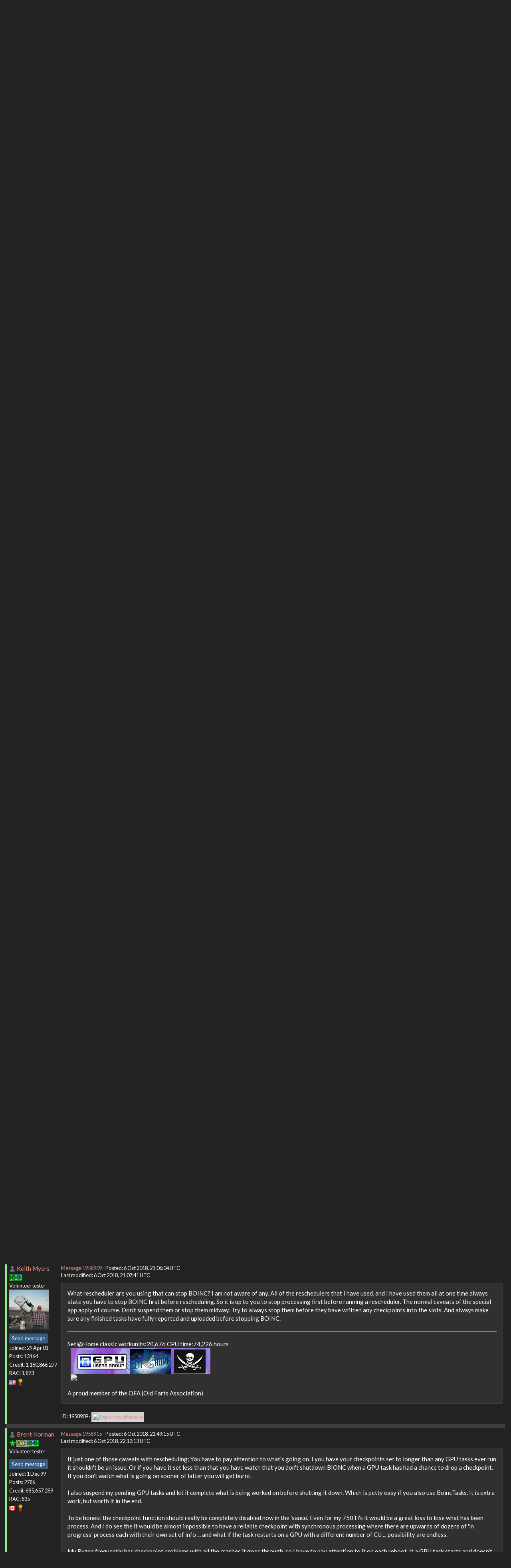

--- FILE ---
content_type: text/html; charset=utf-8
request_url: https://setiathome.berkeley.edu/forum_thread.php?id=83204&postid=1958909
body_size: 10302
content:
<!DOCTYPE html>
        <html lang="en">
        <head>
    
        <meta name="viewport" content="width=device-width, initial-scale=1">
    <title>Panic Mode On (113) Server Problems?</title>

        <meta charset="utf-8">
        <link type="text/css" rel="stylesheet" href="https://setiathome.berkeley.edu//bootstrap.min.css" media="all">
    
            <link rel=stylesheet type="text/css" href="https://setiathome.berkeley.edu/sah_custom_dark.css">
        <link rel="icon" type="image/x-icon" href="https://setiathome.berkeley.edu/images/logo7.ico"/>

        <link rel=alternate type="application/rss+xml" title="RSS 2.0" href="https://setiathome.berkeley.edu/rss_main.php">
        </head>
    <body onload="jumpToUnread();">
<!-- SVN VERSIONS -->
<!-- $Id$ -->
<!-- $Id: pm.inc 14019 2007-11-01 23:04:39Z davea $ -->
<!-- $Id$ -->
<!-- $Id$ -->
<!-- $Id$ -->
<!-- $Id$ -->
<!-- $Id$ -->
<!-- $Id$ -->
<!-- $Id$ -->
<div class="container-fluid">
    <nav class="navbar navbar-default">

  <div class="container-fluid">
    <div class="navbar-header">
      <button type="button" class="navbar-toggle" data-toggle="collapse" data-target="#myNavbar">
        <span class="icon-bar"></span>
        <span class="icon-bar"></span>
        <span class="icon-bar"></span>
      </button>
      <a href="https://setiathome.berkeley.edu/"><img style="margin-top:7px;" height="40" src="https://setiathome.berkeley.edu/images/sah_logo_wb.png"></a>&nbsp;&nbsp;
    </div>
    <div class="collapse navbar-collapse" id="myNavbar">
      <ul class="nav navbar-nav">
    
      <li class="dropdown">
        <a class="dropdown-toggle" data-toggle="dropdown" href="#">Project
        <span class="caret"></span></a>
        <ul class="dropdown-menu">
    <li><a href="https://setiathome.berkeley.edu/sah_help.php">Help</a></li>
            <li><a href="https://setiathome.berkeley.edu/sah_donate.php">Donate</a></li>
            <li><a href="https://setiathome.berkeley.edu/sah_porting.php">Porting</a></li>
            <li><a href="https://setiathome.berkeley.edu/sah_graphics.php">Graphics</a></li>
            <li><a href="https://boinc.berkeley.edu/addons.php">Add-ons</a></li>
            
        </ul>
      </li>
    
      <li class="dropdown">
        <a class="dropdown-toggle" data-toggle="dropdown" href="#">Science
        <span class="caret"></span></a>
        <ul class="dropdown-menu">
    <li><a href="https://setiathome.berkeley.edu/sah_about.php">About SETI@home</a></li>
            <li><a href="https://setiathome.berkeley.edu/ap_faq.php">About Astropulse</a></li>
            <li><a href="https://setiathome.berkeley.edu/sah_sci_newsletters.php">Science newsletters</a></li>
            <li><a href="https://setiathome.berkeley.edu/nebula/index.php">Nebula</a></li>
            
        </ul>
      </li>
    
      <li class="dropdown">
        <a class="dropdown-toggle" data-toggle="dropdown" href="#">Computing
        <span class="caret"></span></a>
        <ul class="dropdown-menu">
    <li><a href="https://setiathome.berkeley.edu/stats.php">Statistics</a></li>
            <li><a href="https://setiathome.berkeley.edu/show_server_status.php">Server status</a></li>
            <li><a href="https://setiathome.berkeley.edu/tech_news.php">Technical news</a></li>
            <li><a href="https://setiathome.berkeley.edu/apps.php">Applications</a></li>
            <li><a href="https://setiathome.berkeley.edu/cert_print.php">Certificate</a></li>
            <li><a href="https://setiathome.berkeley.edu/kiosk/">World view</a></li>
            <li><a href="https://setiathome.berkeley.edu/host_stats.php">Host breakdown</a></li>
            
        </ul>
      </li>
    
      <li class="dropdown">
        <a class="dropdown-toggle" data-toggle="dropdown" href="#">Community
        <span class="caret"></span></a>
        <ul class="dropdown-menu">
    <li><a href="https://setiathome.berkeley.edu/forum_index.php">Message boards</a></li>
            <li><a href="https://setiathome.berkeley.edu/forum_help_desk.php">Questions and Answers</a></li>
            <li><a href="https://setiathome.berkeley.edu/team.php">Teams</a></li>
            <li><a href="https://setiathome.berkeley.edu/profile_menu.php">Profiles</a></li>
            <li><a href="https://setiathome.berkeley.edu/user_search.php">User search</a></li>
            <li><a href="https://setiathome.berkeley.edu/related.php">Web sites</a></li>
            <li><a href="https://setiathome.berkeley.edu/misc.php">Pictures and music</a></li>
            <li><a href="https://setiathome.berkeley.edu/uotd.php">User of the day</a></li>
            
        </ul>
      </li>
    
      <li class="dropdown">
        <a class="dropdown-toggle" data-toggle="dropdown" href="#">Site
        <span class="caret"></span></a>
        <ul class="dropdown-menu">
    <li><a href="https://setiathome.berkeley.edu/site_search.php">Site search</a></li>
            <li><a href="https://setiathome.berkeley.edu/language_select.php">Languages</a></li>
            <li><a href="https://setiathome.berkeley.edu/sah_help.php">Help</a></li>
            
        </ul>
      </li>
    
      </ul>
      <ul class="nav navbar-nav navbar-right">
    
                <li><a href="https://setiathome.berkeley.edu/signup.php">Join</a></li>
                <li><a href="https://setiathome.berkeley.edu/login_form.php">Login</a></li>
                
      </ul>
    </div>
  </div>
</nav>
    <h2>Panic Mode On (113) Server Problems?</h2>
<form action="forum_search_action.php" method="POST">
    <div class="table">
      <table  width="100%" class="table table-condensed " >
    
        <tr>
    
        <td>
        <input type="hidden" name="search_max_time" value="30">
        <input type="hidden" name="search_forum" value="-1">
        <input type="hidden" name="search_sort" value="5">
        <input type="text" class="" name="search_keywords">
        <input class="btn btn-primary btn-sm" title="Search for words in forum messages" type="submit" value="Search forums"><br>
        <small><a href="forum_search.php">Advanced search</a></small>
        </td>
    </tr>
    </table>
        </div>
    </form>
    <p><span class=title>
            <a href="forum_index.php">Message boards</a> : 
            <a href="forum_forum.php?id=10">Number crunching</a> : 
        Panic Mode On (113) Server Problems?</span><br><small><a href=moderation.php>Message board moderation</a></small>

    <p>
    <form class="form-inline" action="forum_thread.php">
    <table width="100%" cellspacing=0 cellpadding=0>
    <tr>
    <td>
To post messages, you must <a href=login_form.php>log in</a>.</td><td align="right">
    <input type="hidden" name="id" value="83204">
    <div class="form-group">
<select style="color:#000;"class="form-control input-sm" style="width:240px" name="sort">"<option value="6">Oldest first</option>
<option value="5">Newest first</option>
<option value="7">Highest rated posts first</option>
</select>
 <input class="btn btn-default btn-sm" type="submit" value="Sort">
    </div>
    </td></tr></table>
    </form><p>
 <a href="forum_thread.php?id=83204&sort_style=&amp;start=320">Previous &middot; </a>  <a href="forum_thread.php?id=83204&sort_style=&amp;start=0">1</a>  . . .  <a href="forum_thread.php?id=83204&sort_style=&amp;start=280">15</a>  &middot;  <a href="forum_thread.php?id=83204&sort_style=&amp;start=300">16</a>  &middot;  <a href="forum_thread.php?id=83204&sort_style=&amp;start=320">17</a>  &middot; <b>18</b> &middot;  <a href="forum_thread.php?id=83204&sort_style=&amp;start=360">19</a>  &middot;  <a href="forum_thread.php?id=83204&sort_style=&amp;start=380">20</a>  &middot;  <a href="forum_thread.php?id=83204&sort_style=&amp;start=400">21</a>  . . .  <a href="forum_thread.php?id=83204&sort_style=&amp;start=720">37</a>  <a href="forum_thread.php?id=83204&sort_style=&amp;start=360"> &middot; Next</a> 
<div class="table">
      <table  width="100%" class="table table-condensed table-striped" >
    <tr><th  class="bg-primary">Author</th><th style="width: 100%" class="bg-primary">Message</th></tr>

        <tr>
        <td  style="border-left: 5px solid LightGreen" >
        <a name="1958894"></a>
     <a href="https://setiathome.berkeley.edu/show_user.php?userid=5509">Richard Haselgrove</a> <a href=sah_donate.php><img border=0 src=star.gif alt="Project Donor" title="Project Donor"></a><br><span class="small"><nobr>Volunteer tester<nobr><br><p> </p> <a href="pm.php?action=new&amp;userid=5509" title="Send Richard Haselgrove a private message" class="btn btn-primary btn-xs">Send message</a><br>Joined: 4 Jul 99<br>Posts: 14690<br>Credit: 200,643,578<br>RAC: 874<br><img class=flag alt="United Kingdom" title="United Kingdom" src=flags/gb.png>
<img title="Top 1% in average credit" valign=top height=20 src=img/pct_1.png> </span>
        </td>
        <td height="1%">
        <div class="small">
    <form action="forum_rate.php?post=1958894" method="post"> <a href="forum_thread.php?id=83204&amp;postid=1958894">Message 1958894</a> - Posted: 6 Oct 2018, 20:17:28 UTC  - in response to <a href="forum_thread.php?id=83204&amp;postid=1958891">Message 1958891</a>. &nbsp; </form>
</div>
        <p>
    <div class="panel panel-default" style="word-break: break-word;">
            <div class="panel-body"><blockquote>No Rescheduler will move a task that is in the process of being crunched.  So this warning is not valid.</blockquote>The warning would also apply to any computer reboot (for whatever reason), which will demand careful management of the shutdown/restart process.</div></div>
        <div class="small"
            <span>ID: 1958894 &middot; <a href="forum_report_post.php?post=1958894"><img class="icon" border="0" title="Report this post as offensive" alt="Report as offensive" src="img/report_post.png" height="9"></a></span></td></tr>
        <tr><td colspan=2></td></tr>
    
        <tr>
        <td  style="border-left: 5px solid LightGreen" >
        <a name="1958907"></a>
     <a href="https://setiathome.berkeley.edu/show_user.php?userid=8606388">juan BFP</a> <a href=sah_donate.php><img border=0 src=star2.gif alt="Crowdfunding Project Donor*" title="Crowdfunding Project Donor"></a><a href=sah_donate.php><img border=0 src=disk_icon.gif alt="Special Project $75 donor" title="Special Project Donor"></a><a href=sah_donate.php><img border=0 src=gpu_icon.gif alt="Special Project $250 donor" title="Special Project Donor"></a><br><span class="small"><nobr>Volunteer tester<nobr><br><img width="100" height="100" src="user_profile/images/8606388_avatar.jpg" alt="Avatar"><br><p> </p> <a href="pm.php?action=new&amp;userid=8606388" title="Send juan BFP a private message" class="btn btn-primary btn-xs">Send message</a><br>Joined: 16 Mar 07<br>Posts: 9786<br>Credit: 572,710,851<br>RAC: 3,799<br><img class=flag alt="Panama" title="Panama" src=flags/pa.png>
<img title="Top 1% in average credit" valign=top height=20 src=img/pct_1.png> </span>
        </td>
        <td height="1%">
        <div class="small">
    <form action="forum_rate.php?post=1958907" method="post"> <a href="forum_thread.php?id=83204&amp;postid=1958907">Message 1958907</a> - Posted: 6 Oct 2018, 20:57:43 UTC  - in response to <a href="forum_thread.php?id=83204&amp;postid=1958891">Message 1958891</a>. &nbsp; <br>Last modified: 6 Oct 2018, 21:01:13 UTC</form>
</div>
        <p>
    <div class="panel panel-default" style="word-break: break-word;">
            <div class="panel-body"><blockquote>No Rescheduler will move a task that is in the process of being crunched.  So this warning is not valid.</blockquote><br />
<br />
I was not talking about that.   What i was warning is when the rescheduler ends the active tasks (the ones who are crunching at that moment)<br />
Sometimes, be aware not allways,  when the rescheduler ends the process and the WU is crunching (normaly at the end of the process) and when the crunching process is restarted, after rescheduling the other tasks, the task enter in some kind of limbo (not know a better word to explain) and it stop to crunch on the GPU and is sended to crunch on the CPU.   A msg is generated on the task stderr telling about that. Not remember exactly the msg but ell something like &quot;this pot will be process on the CPU&quot; .  In this case the task starts to be crunched on the CPU and will end on a error due the long processing time difference (&lt;2 min on the GPU vs About an hr on the CPU).<br />
 For me it&#039;s hard to explain sorry but i find an example:<br />
<br />
<a href="https://setiathome.berkeley.edu/result.php?resultid=7036454876" rel="nofollow">https://setiathome.berkeley.edu/result.php?resultid=7036454876</a><br />
<br />
<pre style="white-space:pre-wrap; ">&lt;core_client_version&gt;7.4.44&lt;/core_client_version&gt;
&lt;!&#91;CDATA&#91;
&lt;message&gt;
aborted by user
&lt;/message&gt;
&lt;stderr_txt&gt;
setiathome_CUDA: Found 4 CUDA device(s):
  Device 1: GeForce GTX 1080 Ti, 11178 MiB, regsPerBlock 65536
     computeCap 6.1, multiProcs 28 
     pciBusID = 2, pciSlotID = 0
  Device 2: GeForce GTX 1080 Ti, 11178 MiB, regsPerBlock 65536
     computeCap 6.1, multiProcs 28 
     pciBusID = 3, pciSlotID = 0
  Device 3: GeForce GTX 1070, 8119 MiB, regsPerBlock 65536
     computeCap 6.1, multiProcs 15 
     pciBusID = 1, pciSlotID = 0
  Device 4: GeForce GTX 1070, 8118 MiB, regsPerBlock 65536
     computeCap 6.1, multiProcs 15 
     pciBusID = 4, pciSlotID = 0
In cudaAcc_initializeDevice(): Boinc passed DevPref 2
setiathome_CUDA: CUDA Device 2 specified, checking...
   Device 2: GeForce GTX 1080 Ti is okay
SETI@home using CUDA accelerated device GeForce GTX 1080 Ti
Using pfb = 32 from command line args
Unroll autotune 28. Overriding Pulse find periods per launch. Parameter -pfp set to 28

setiathome v8 enhanced x41p_V0.97b2, Cuda 9.20 special
Compiled with NVCC, using static libraries. Modifications done by petri33 and released to the public by TBar.



Detected setiathome_enhanced_v8 task. Autocorrelations enabled, size 128k elements.
Work Unit Info:
...............
WU true angle range is :  0.009971
Sigma 66
Sigma &gt; GaussTOffsetStop: 66 &gt; -2
Thread call stack limit is: 1k
Pulse: peak=1.618832, time=45.86, period=2.334, d_freq=8507364409.96, score=1.005, chirp=12.084, fft_len=1024 
Pulse: peak=2.241779, time=45.86, period=4.099, d_freq=8507366942.69, score=1.001, chirp=12.236, fft_len=1024 
Triplet: peak=12.25685, time=47.08, period=24.96, d_freq=8507362703.79, chirp=-24.472, fft_len=64 
Pulse: peak=4.555198, time=45.84, period=10.72, d_freq=8507360686.14, score=1.001, chirp=-24.778, fft_len=512 
Triplet: peak=11.89313, time=42.77, period=29.39, d_freq=8507368499.05, chirp=-27.837, fft_len=1024 
Pulse: peak=1.695994, time=45.82, period=2.573, d_freq=8507368463.68, score=1.008, chirp=-32.119, fft_len=256 
Pulse: peak=5.521799, time=45.9, period=11.81, d_freq=8507368132.32, score=1.019, chirp=32.541, fft_len=2k
Triplet: peak=11.37938, time=25.03, period=6.129, d_freq=8507361389.06, chirp=-34.26, fft_len=32 
Pulse: peak=4.671387, time=45.84, period=11.18, d_freq=8507360782.25, score=1.025, chirp=-34.872, fft_len=512 
Pulse: peak=1.670215, time=45.84, period=2.807, d_freq=8507366596.34, score=1.01, chirp=-35.79, fft_len=512 
Triplet: peak=11.14148, time=32.66, period=27.32, d_freq=8507369540.28, chirp=38.543, fft_len=256 
Pulse: peak=9.656481, time=46.17, period=26.49, d_freq=8507370526.14, score=1.051, chirp=-53.924, fft_len=8k
Pulse: peak=3.450325, time=45.84, period=6.297, d_freq=8507368261.54, score=1.039, chirp=56.133, fft_len=512 
Pulse: peak=4.771037, time=45.82, period=9.306, d_freq=8507367791.5, score=1.008, chirp=-62.404, fft_len=128 
Pulse: peak=7.937146, time=45.86, period=18.4, d_freq=8507361460.06, score=1.023, chirp=62.786, fft_len=1024 
Pulse: peak=2.265188, time=45.86, period=3.909, d_freq=8507367626.89, score=1.013, chirp=-63.016, fft_len=1024 
Pulse: peak=4.566975, time=45.84, period=11.22, d_freq=8507371236.36, score=1.002, chirp=68.368, fft_len=512 
Pulse: peak=3.375987, time=45.84, period=7.147, d_freq=8507371715.3, score=1.013, chirp=75.404, fft_len=512 
Pulse: peak=4.062914, time=45.9, period=8.814, d_freq=8507370700.05, score=1.11, chirp=-83.167, fft_len=2k
Pulse: peak=6.64492, time=45.86, period=15.99, d_freq=8507365116.11, score=1.028, chirp=85.728, fft_len=1024 
setiathome_CUDA: Found 4 CUDA device(s):
  Device 1: GeForce GTX 1080 Ti, 11178 MiB, regsPerBlock 65536
     computeCap 6.1, multiProcs 28 
     pciBusID = 2, pciSlotID = 0
  Device 2: GeForce GTX 1080 Ti, 11178 MiB, regsPerBlock 65536
     computeCap 6.1, multiProcs 28 
     pciBusID = 3, pciSlotID = 0
  Device 3: GeForce GTX 1070, 8119 MiB, regsPerBlock 65536
     computeCap 6.1, multiProcs 15 
     pciBusID = 1, pciSlotID = 0
  Device 4: GeForce GTX 1070, 8118 MiB, regsPerBlock 65536
     computeCap 6.1, multiProcs 15 
     pciBusID = 4, pciSlotID = 0
In cudaAcc_initializeDevice(): Boinc passed DevPref 2
setiathome_CUDA: CUDA Device 2 specified, checking...
   Device 2: GeForce GTX 1080 Ti is okay
SETI@home using CUDA accelerated device GeForce GTX 1080 Ti
Using pfb = 32 from command line args
Unroll autotune 28. Overriding Pulse find periods per launch. Parameter -pfp set to 28
Restarted at 61.11 percent, with setiathome enhanced x41p_V0.97b2, Cuda 9.20 special
Detected setiathome_enhanced_v8 task. Autocorrelations enabled, size 128k elements.
Sigma 66
Sigma &gt; GaussTOffsetStop: 66 &gt; -2
Thread call stack limit is: 1k
Find triplets Cuda kernel encountered too many triplets, or bins above threshold, reprocessing this PoT on CPU... err = 1

&lt;/stderr_txt&gt;
]]&gt;
</pre><br />
<br />
As you could see the process of the WU was interrupted by the rescheduler and when it return it was redirected to the CPU.<br />
<br />
In this case, since i know how to quickly identify the error i  manualy check for any &quot;limbo&quot; WU after i run the rescheduler and abort the WU process if that heppening.<br />
<br />
Who to indentify?  The crunching timer increaces and the crunched % remains with no change for some long time.<br />
<br />
If you neeed more examples, go to my error WU and look all manualy aborted.   Very few since i allready learn a  <br />
to avoid the trouble, just not run the rescheduler when any WU is more than 2/3 crunched.   Wait to start the rescheduler until it finish.   Need some practice in the 4xGPU enviroment like ours.<hr><img hspace="8" class="img-responsive" src="https://i.imgur.com/65Rku6f.jpg"> 
</div></div>
        <div class="small"
            <span>ID: 1958907 &middot; <a href="forum_report_post.php?post=1958907"><img class="icon" border="0" title="Report this post as offensive" alt="Report as offensive" src="img/report_post.png" height="9"></a></span></td></tr>
        <tr><td colspan=2></td></tr>
    
        <tr>
        <td  style="border-left: 5px solid LightGreen" >
        <a name="1958909"></a>
     <a href="https://setiathome.berkeley.edu/view_profile.php?userid=14084"><img title="View the profile of Keith Myers" src="https://setiathome.berkeley.edu/img/head_20.png" alt="Profile"></a> <a href="https://setiathome.berkeley.edu/show_user.php?userid=14084">Keith Myers</a> <a href=sah_donate.php><img border=0 src=gpu_icon.gif alt="Special Project $250 donor" title="Special Project Donor"></a><br><span class="small"><nobr>Volunteer tester<nobr><br><img width="100" height="100" src="user_profile/images/14084_avatar.jpg" alt="Avatar"><br><p> </p> <a href="pm.php?action=new&amp;userid=14084" title="Send Keith Myers a private message" class="btn btn-primary btn-xs">Send message</a><br>Joined: 29 Apr 01<br>Posts: 13164<br>Credit: 1,160,866,277<br>RAC: 1,873<br><img class=flag alt="United States" title="United States" src=flags/us.png>
<img title="Top 1% in average credit" valign=top height=20 src=img/pct_1.png> </span>
        </td>
        <td height="1%">
        <div class="small">
    <form action="forum_rate.php?post=1958909" method="post"> <a href="forum_thread.php?id=83204&amp;postid=1958909">Message 1958909</a> - Posted: 6 Oct 2018, 21:06:04 UTC <br>Last modified: 6 Oct 2018, 21:07:41 UTC</form>
</div>
        <p>
    <div class="panel panel-default" style="word-break: break-word;">
            <div class="panel-body">What rescheduler are you using that can stop BOINC?  I am not aware of any.  All of the reschedulers that I have used, and I have used them all at one time always state you have to stop BOINC first before rescheduling.  So it is up to you to stop processing first before running a rescheduler.  The normal caveats of the special app apply of course. Don&#039;t suspend them or stop them midway. Try to always stop them before they have written any checkpoints into the slots.  And always make sure any finished tasks have fully reported and uploaded before stopping BOINC.<hr>Seti@Home classic workunits:20,676      CPU time:74,226 hours<br />
<img hspace="8" class="img-responsive" src="https://www.arkayn.us/seti/GPUUG_Rip_Pirate.jpg"> <img hspace="8" class="img-responsive" src="https://boincstats.com/signature/-1/user/34028/sig.png"> <br />
A proud member of the OFA (Old Farts Association)
</div></div>
        <div class="small"
            <span>ID: 1958909 &middot; <a href="forum_report_post.php?post=1958909"><img class="icon" border="0" title="Report this post as offensive" alt="Report as offensive" src="img/report_post.png" height="9"></a></span></td></tr>
        <tr><td colspan=2></td></tr>
    
        <tr>
        <td  style="border-left: 5px solid LightGreen" >
        <a name="1958915"></a>
     <a href="https://setiathome.berkeley.edu/view_profile.php?userid=35997"><img title="View the profile of Brent Norman" src="https://setiathome.berkeley.edu/img/head_20.png" alt="Profile"></a> <a href="https://setiathome.berkeley.edu/show_user.php?userid=35997">Brent Norman</a> <a href=sah_donate.php><img border=0 src=star2.gif alt="Crowdfunding Project Donor*" title="Crowdfunding Project Donor"></a><a href=sah_donate.php><img border=0 src=disk_icon.gif alt="Special Project $75 donor" title="Special Project Donor"></a><a href=sah_donate.php><img border=0 src=gpu_icon.gif alt="Special Project $250 donor" title="Special Project Donor"></a><br><span class="small"><nobr>Volunteer tester<nobr><br><p> </p> <a href="pm.php?action=new&amp;userid=35997" title="Send Brent Norman a private message" class="btn btn-primary btn-xs">Send message</a><br>Joined: 1 Dec 99<br>Posts: 2786<br>Credit: 685,657,289<br>RAC: 835<br><img class=flag alt="Canada" title="Canada" src=flags/ca.png>
<img title="Top 1% in average credit" valign=top height=20 src=img/pct_1.png> </span>
        </td>
        <td height="1%">
        <div class="small">
    <form action="forum_rate.php?post=1958915" method="post"> <a href="forum_thread.php?id=83204&amp;postid=1958915">Message 1958915</a> - Posted: 6 Oct 2018, 21:49:15 UTC <br>Last modified: 6 Oct 2018, 22:12:13 UTC</form>
</div>
        <p>
    <div class="panel panel-default" style="word-break: break-word;">
            <div class="panel-body">It just one of those caveats with rescheduling; You have to pay attention to what&#039;s going on.  I you have your checkpoints set to longer than any GPU tasks ever run it shouldn&#039;t be an issue. Or if you have it set less than that you have watch that you don&#039;t shutdown BIONC when a GPU task has had a chance to drop a checkpoint.  If you don&#039;t watch what is going on sooner of latter you will get burnt. <br />
<br />
I also suspend my pending GPU tasks and let it complete what is being worked on before shutting it down. Which is petty easy if you also use BoincTasks.  It is extra work, but worth it in the end. <br />
<br />
To be honest the checkpoint function should really be completely disabled now in the &#039;sauce.&#039; Even for my 750Ti&#039;s it would be a great loss to lose what has been process. And I do see the it would be almost impossible to have a reliable checkpoint with synchronous processing where there are upwards of dozens of &#039;in progress&#039; process each with their own set of info ... and what if the task restarts on a GPU with a different number of CU ... possibility are endless. <br />
<br />
My Ryzen frequently has checkpoint problems with all the crashes it goes through, so I have to pay attention to it on each reboot. It a GPU task starts and doesn&#039;t do anything in the first 3 minutes ... a Suspend/ClearSlot/Resume is need or it will sit there until it times out in 20 or so minutes.<br />
EDIT: I am not going to fix all my typos, just read around them :D</div></div>
        <div class="small"
            <span>ID: 1958915 &middot; <a href="forum_report_post.php?post=1958915"><img class="icon" border="0" title="Report this post as offensive" alt="Report as offensive" src="img/report_post.png" height="9"></a></span></td></tr>
        <tr><td colspan=2></td></tr>
    
        <tr>
        <td  style="border-left: 5px solid LightGreen" >
        <a name="1958916"></a>
     <a href="https://setiathome.berkeley.edu/show_user.php?userid=5509">Richard Haselgrove</a> <a href=sah_donate.php><img border=0 src=star.gif alt="Project Donor" title="Project Donor"></a><br><span class="small"><nobr>Volunteer tester<nobr><br><p> </p> <a href="pm.php?action=new&amp;userid=5509" title="Send Richard Haselgrove a private message" class="btn btn-primary btn-xs">Send message</a><br>Joined: 4 Jul 99<br>Posts: 14690<br>Credit: 200,643,578<br>RAC: 874<br><img class=flag alt="United Kingdom" title="United Kingdom" src=flags/gb.png>
<img title="Top 1% in average credit" valign=top height=20 src=img/pct_1.png> </span>
        </td>
        <td height="1%">
        <div class="small">
    <form action="forum_rate.php?post=1958916" method="post"> <a href="forum_thread.php?id=83204&amp;postid=1958916">Message 1958916</a> - Posted: 6 Oct 2018, 21:51:32 UTC  - in response to <a href="forum_thread.php?id=83204&amp;postid=1958909">Message 1958909</a>. &nbsp; </form>
</div>
        <p>
    <div class="panel panel-default" style="word-break: break-word;">
            <div class="panel-body">It would be perfectly possible for a rescheduler to stop and restart BOINC - I would be extremely surprised if nobody has nicked the code from knabench by now. It includes the code for retrieving the installation paths from the registry. (I&#039;m talking Windows, of course - Linux users will have to roll their own, as always).</div></div>
        <div class="small"
            <span>ID: 1958916 &middot; <a href="forum_report_post.php?post=1958916"><img class="icon" border="0" title="Report this post as offensive" alt="Report as offensive" src="img/report_post.png" height="9"></a></span></td></tr>
        <tr><td colspan=2></td></tr>
    
        <tr>
        <td  style="border-left: 5px solid LightGreen" >
        <a name="1958917"></a>
     <a href="https://setiathome.berkeley.edu/view_profile.php?userid=14084"><img title="View the profile of Keith Myers" src="https://setiathome.berkeley.edu/img/head_20.png" alt="Profile"></a> <a href="https://setiathome.berkeley.edu/show_user.php?userid=14084">Keith Myers</a> <a href=sah_donate.php><img border=0 src=gpu_icon.gif alt="Special Project $250 donor" title="Special Project Donor"></a><br><span class="small"><nobr>Volunteer tester<nobr><br><img width="100" height="100" src="user_profile/images/14084_avatar.jpg" alt="Avatar"><br><p> </p> <a href="pm.php?action=new&amp;userid=14084" title="Send Keith Myers a private message" class="btn btn-primary btn-xs">Send message</a><br>Joined: 29 Apr 01<br>Posts: 13164<br>Credit: 1,160,866,277<br>RAC: 1,873<br><img class=flag alt="United States" title="United States" src=flags/us.png>
<img title="Top 1% in average credit" valign=top height=20 src=img/pct_1.png> </span>
        </td>
        <td height="1%">
        <div class="small">
    <form action="forum_rate.php?post=1958917" method="post"> <a href="forum_thread.php?id=83204&amp;postid=1958917">Message 1958917</a> - Posted: 6 Oct 2018, 21:58:43 UTC  - in response to <a href="forum_thread.php?id=83204&amp;postid=1958916">Message 1958916</a>. &nbsp; </form>
</div>
        <p>
    <div class="panel panel-default" style="word-break: break-word;">
            <div class="panel-body">Yes, I was mistaken.  I see that it is possible with Jeff&#039;s rescheduler.  It is in the readme as possible but untested in the early versions.  I have always played safe and stopped BOINC on my own terms before rescheduling.  Haven&#039;t run into any issues that way either. I have used its restart BOINC dialog after it has finished rescheduling  at times with no troubles too.<hr>Seti@Home classic workunits:20,676      CPU time:74,226 hours<br />
<img hspace="8" class="img-responsive" src="https://www.arkayn.us/seti/GPUUG_Rip_Pirate.jpg"> <img hspace="8" class="img-responsive" src="https://boincstats.com/signature/-1/user/34028/sig.png"> <br />
A proud member of the OFA (Old Farts Association)
</div></div>
        <div class="small"
            <span>ID: 1958917 &middot; <a href="forum_report_post.php?post=1958917"><img class="icon" border="0" title="Report this post as offensive" alt="Report as offensive" src="img/report_post.png" height="9"></a></span></td></tr>
        <tr><td colspan=2></td></tr>
    
        <tr>
        <td  style="border-left: 5px solid LightGreen" >
        <a name="1958919"></a>
     <a href="https://setiathome.berkeley.edu/show_user.php?userid=8606388">juan BFP</a> <a href=sah_donate.php><img border=0 src=star2.gif alt="Crowdfunding Project Donor*" title="Crowdfunding Project Donor"></a><a href=sah_donate.php><img border=0 src=disk_icon.gif alt="Special Project $75 donor" title="Special Project Donor"></a><a href=sah_donate.php><img border=0 src=gpu_icon.gif alt="Special Project $250 donor" title="Special Project Donor"></a><br><span class="small"><nobr>Volunteer tester<nobr><br><img width="100" height="100" src="user_profile/images/8606388_avatar.jpg" alt="Avatar"><br><p> </p> <a href="pm.php?action=new&amp;userid=8606388" title="Send juan BFP a private message" class="btn btn-primary btn-xs">Send message</a><br>Joined: 16 Mar 07<br>Posts: 9786<br>Credit: 572,710,851<br>RAC: 3,799<br><img class=flag alt="Panama" title="Panama" src=flags/pa.png>
<img title="Top 1% in average credit" valign=top height=20 src=img/pct_1.png> </span>
        </td>
        <td height="1%">
        <div class="small">
    <form action="forum_rate.php?post=1958919" method="post"> <a href="forum_thread.php?id=83204&amp;postid=1958919">Message 1958919</a> - Posted: 6 Oct 2018, 22:02:03 UTC  - in response to <a href="forum_thread.php?id=83204&amp;postid=1958917">Message 1958917</a>. &nbsp; <br>Last modified: 6 Oct 2018, 22:02:19 UTC</form>
</div>
        <p>
    <div class="panel panel-default" style="word-break: break-word;">
            <div class="panel-body"><blockquote>I have always played safe and stopped BOINC on my own terms before rescheduling. </blockquote><br />
Just curiosity, what happening if you manualy stopped the WU in the middle of the crunching process?<br />
<br />
Could that leave to the same issue?   Or is different?<hr><img hspace="8" class="img-responsive" src="https://i.imgur.com/65Rku6f.jpg"> 
</div></div>
        <div class="small"
            <span>ID: 1958919 &middot; <a href="forum_report_post.php?post=1958919"><img class="icon" border="0" title="Report this post as offensive" alt="Report as offensive" src="img/report_post.png" height="9"></a></span></td></tr>
        <tr><td colspan=2></td></tr>
    
        <tr>
        <td  style="border-left: 5px solid LightGreen" >
        <a name="1958923"></a>
     <a href="https://setiathome.berkeley.edu/show_user.php?userid=7781177">Sleepy</a> <br><span class="small"><nobr>Volunteer tester<nobr><br><img width="100" height="100" src="user_profile/images/7781177_avatar.jpg" alt="Avatar"><br><p> </p> <a href="pm.php?action=new&amp;userid=7781177" title="Send Sleepy a private message" class="btn btn-primary btn-xs">Send message</a><br>Joined: 21 May 99<br>Posts: 219<br>Credit: 98,947,784<br>RAC: 28,360<br><img class=flag alt="Italy" title="Italy" src=flags/it.png>
<img title="Top 1% in average credit" valign=top height=20 src=img/pct_1.png> </span>
        </td>
        <td height="1%">
        <div class="small">
    <form action="forum_rate.php?post=1958923" method="post"> <a href="forum_thread.php?id=83204&amp;postid=1958923">Message 1958923</a> - Posted: 6 Oct 2018, 22:27:26 UTC  - in response to <a href="forum_thread.php?id=83204&amp;postid=1958854">Message 1958854</a>. &nbsp; </form>
</div>
        <p>
    <div class="panel panel-default" style="word-break: break-word;">
            <div class="panel-body"><blockquote>Install a 7zip application, it is similar to WinZip.</blockquote>As I said, of course I tried all this. Both in Linux and Windows (with... 7-Zip, which should suit your advice and that I have been using regularly for years and which usually opens any kind of archive). No joy.<br />
So I would be grateful if anyone could advise me about not just &quot;a&quot; 7Zip application, but &quot;the&quot; 7zip application which works with these files, since I have already tested several in both worlds with no avail before asking.<br />
<br />
Thank you in advance.<br />
<br />
Sleepy</div></div>
        <div class="small"
            <span>ID: 1958923 &middot; <a href="forum_report_post.php?post=1958923"><img class="icon" border="0" title="Report this post as offensive" alt="Report as offensive" src="img/report_post.png" height="9"></a></span></td></tr>
        <tr><td colspan=2></td></tr>
    
        <tr>
        <td  style="border-left: 5px solid LightGreen" >
        <a name="1958927"></a>
     <a href="https://setiathome.berkeley.edu/view_profile.php?userid=35997"><img title="View the profile of Brent Norman" src="https://setiathome.berkeley.edu/img/head_20.png" alt="Profile"></a> <a href="https://setiathome.berkeley.edu/show_user.php?userid=35997">Brent Norman</a> <a href=sah_donate.php><img border=0 src=star2.gif alt="Crowdfunding Project Donor*" title="Crowdfunding Project Donor"></a><a href=sah_donate.php><img border=0 src=disk_icon.gif alt="Special Project $75 donor" title="Special Project Donor"></a><a href=sah_donate.php><img border=0 src=gpu_icon.gif alt="Special Project $250 donor" title="Special Project Donor"></a><br><span class="small"><nobr>Volunteer tester<nobr><br><p> </p> <a href="pm.php?action=new&amp;userid=35997" title="Send Brent Norman a private message" class="btn btn-primary btn-xs">Send message</a><br>Joined: 1 Dec 99<br>Posts: 2786<br>Credit: 685,657,289<br>RAC: 835<br><img class=flag alt="Canada" title="Canada" src=flags/ca.png>
<img title="Top 1% in average credit" valign=top height=20 src=img/pct_1.png> </span>
        </td>
        <td height="1%">
        <div class="small">
    <form action="forum_rate.php?post=1958927" method="post"> <a href="forum_thread.php?id=83204&amp;postid=1958927">Message 1958927</a> - Posted: 6 Oct 2018, 22:41:28 UTC  - in response to <a href="forum_thread.php?id=83204&amp;postid=1958923">Message 1958923</a>. &nbsp; </form>
</div>
        <p>
    <div class="panel panel-default" style="word-break: break-word;">
            <div class="panel-body">&lt;Scratching head&gt; So you have the downloads but they won&#039;t open? That is strange, maybe they were saved HTML pages by mistake? It is just an thought ...<br />
<br />
I just looked at a couple of RAW 7zip files in notepad, and they seem to start with the characters &quot;7z&quot; followed by the compressed &#039;garbage&#039; text. It might be worth look at the RAW file to see if that is what you have.  Again, just a thought ...</div></div>
        <div class="small"
            <span>ID: 1958927 &middot; <a href="forum_report_post.php?post=1958927"><img class="icon" border="0" title="Report this post as offensive" alt="Report as offensive" src="img/report_post.png" height="9"></a></span></td></tr>
        <tr><td colspan=2></td></tr>
    
        <tr>
        <td  style="border-left: 5px solid LightGreen" >
        <a name="1958928"></a>
     <a href="https://setiathome.berkeley.edu/show_user.php?userid=5509">Richard Haselgrove</a> <a href=sah_donate.php><img border=0 src=star.gif alt="Project Donor" title="Project Donor"></a><br><span class="small"><nobr>Volunteer tester<nobr><br><p> </p> <a href="pm.php?action=new&amp;userid=5509" title="Send Richard Haselgrove a private message" class="btn btn-primary btn-xs">Send message</a><br>Joined: 4 Jul 99<br>Posts: 14690<br>Credit: 200,643,578<br>RAC: 874<br><img class=flag alt="United Kingdom" title="United Kingdom" src=flags/gb.png>
<img title="Top 1% in average credit" valign=top height=20 src=img/pct_1.png> </span>
        </td>
        <td height="1%">
        <div class="small">
    <form action="forum_rate.php?post=1958928" method="post"> <a href="forum_thread.php?id=83204&amp;postid=1958928">Message 1958928</a> - Posted: 6 Oct 2018, 22:41:56 UTC  - in response to <a href="forum_thread.php?id=83204&amp;postid=1958923">Message 1958923</a>. &nbsp; </form>
</div>
        <p>
    <div class="panel panel-default" style="word-break: break-word;">
            <div class="panel-body">The normal tool would be 7-zip, but like all software, it has undergone revisions over the years, and sometimes those revisions add newer, faster and/or more efficient modes of compression. If you haven&#039;t done so recently, I would download a fresh copy from <a href="https://www.7-zip.org/download.html" rel="nofollow">https://www.7-zip.org/download.html</a>, and see if that can handle the files.</div></div>
        <div class="small"
            <span>ID: 1958928 &middot; <a href="forum_report_post.php?post=1958928"><img class="icon" border="0" title="Report this post as offensive" alt="Report as offensive" src="img/report_post.png" height="9"></a></span></td></tr>
        <tr><td colspan=2></td></tr>
    
        <tr>
        <td  style="border-left: 5px solid LightGreen" >
        <a name="1958930"></a>
     <a href="https://setiathome.berkeley.edu/show_user.php?userid=7781177">Sleepy</a> <br><span class="small"><nobr>Volunteer tester<nobr><br><img width="100" height="100" src="user_profile/images/7781177_avatar.jpg" alt="Avatar"><br><p> </p> <a href="pm.php?action=new&amp;userid=7781177" title="Send Sleepy a private message" class="btn btn-primary btn-xs">Send message</a><br>Joined: 21 May 99<br>Posts: 219<br>Credit: 98,947,784<br>RAC: 28,360<br><img class=flag alt="Italy" title="Italy" src=flags/it.png>
<img title="Top 1% in average credit" valign=top height=20 src=img/pct_1.png> </span>
        </td>
        <td height="1%">
        <div class="small">
    <form action="forum_rate.php?post=1958930" method="post"> <a href="forum_thread.php?id=83204&amp;postid=1958930">Message 1958930</a> - Posted: 6 Oct 2018, 22:53:50 UTC  - in response to <a href="forum_thread.php?id=83204&amp;postid=1958927">Message 1958927</a>. &nbsp; <br>Last modified: 6 Oct 2018, 22:57:26 UTC</form>
</div>
        <p>
    <div class="panel panel-default" style="word-break: break-word;">
            <div class="panel-body"><blockquote>&lt;Scratching head&gt; So you have the downloads but they won&#039;t open? That is strange, maybe they were saved HTML pages by mistake? It is just an thought ...</blockquote>Dear Brent,<br />
you won the prize.<br />
To shield myself from the messages about the failed Drive attempts to preview the files, after the first downloads I began to make direct saves from the links. And for some reasons, I actually downloaded the HTML code instead of the files. And that seemed to happen only for the 7zip files, hence my doubts.<br />
<br />
So, the simple remedy would downloading the files again, but as everybody know, they are presently unavailable.<br />
<br />
In any case, I am not the one downloading the files 100,000 times yesterday! ;-)<br />
<br />
Sleepy</div></div>
        <div class="small"
            <span>ID: 1958930 &middot; <a href="forum_report_post.php?post=1958930"><img class="icon" border="0" title="Report this post as offensive" alt="Report as offensive" src="img/report_post.png" height="9"></a></span></td></tr>
        <tr><td colspan=2></td></tr>
    
        <tr>
        <td  style="border-left: 5px solid LightGreen" >
        <a name="1958932"></a>
     <a href="https://setiathome.berkeley.edu/view_profile.php?userid=35997"><img title="View the profile of Brent Norman" src="https://setiathome.berkeley.edu/img/head_20.png" alt="Profile"></a> <a href="https://setiathome.berkeley.edu/show_user.php?userid=35997">Brent Norman</a> <a href=sah_donate.php><img border=0 src=star2.gif alt="Crowdfunding Project Donor*" title="Crowdfunding Project Donor"></a><a href=sah_donate.php><img border=0 src=disk_icon.gif alt="Special Project $75 donor" title="Special Project Donor"></a><a href=sah_donate.php><img border=0 src=gpu_icon.gif alt="Special Project $250 donor" title="Special Project Donor"></a><br><span class="small"><nobr>Volunteer tester<nobr><br><p> </p> <a href="pm.php?action=new&amp;userid=35997" title="Send Brent Norman a private message" class="btn btn-primary btn-xs">Send message</a><br>Joined: 1 Dec 99<br>Posts: 2786<br>Credit: 685,657,289<br>RAC: 835<br><img class=flag alt="Canada" title="Canada" src=flags/ca.png>
<img title="Top 1% in average credit" valign=top height=20 src=img/pct_1.png> </span>
        </td>
        <td height="1%">
        <div class="small">
    <form action="forum_rate.php?post=1958932" method="post"> <a href="forum_thread.php?id=83204&amp;postid=1958932">Message 1958932</a> - Posted: 6 Oct 2018, 22:58:53 UTC  - in response to <a href="forum_thread.php?id=83204&amp;postid=1958930">Message 1958930</a>. &nbsp; </form>
</div>
        <p>
    <div class="panel panel-default" style="word-break: break-word;">
            <div class="panel-body"><blockquote>Dear Brent,<br />
 you won the prize.</blockquote>OMG, I won, finally a toaster all to myself :D</div></div>
        <div class="small"
            <span>ID: 1958932 &middot; <a href="forum_report_post.php?post=1958932"><img class="icon" border="0" title="Report this post as offensive" alt="Report as offensive" src="img/report_post.png" height="9"></a></span></td></tr>
        <tr><td colspan=2></td></tr>
    
        <tr>
        <td  style="border-left: 5px solid LightGreen" >
        <a name="1958933"></a>
     <a href="https://setiathome.berkeley.edu/show_user.php?userid=7781177">Sleepy</a> <br><span class="small"><nobr>Volunteer tester<nobr><br><img width="100" height="100" src="user_profile/images/7781177_avatar.jpg" alt="Avatar"><br><p> </p> <a href="pm.php?action=new&amp;userid=7781177" title="Send Sleepy a private message" class="btn btn-primary btn-xs">Send message</a><br>Joined: 21 May 99<br>Posts: 219<br>Credit: 98,947,784<br>RAC: 28,360<br><img class=flag alt="Italy" title="Italy" src=flags/it.png>
<img title="Top 1% in average credit" valign=top height=20 src=img/pct_1.png> </span>
        </td>
        <td height="1%">
        <div class="small">
    <form action="forum_rate.php?post=1958933" method="post"> <a href="forum_thread.php?id=83204&amp;postid=1958933">Message 1958933</a> - Posted: 6 Oct 2018, 23:02:10 UTC  - in response to <a href="forum_thread.php?id=83204&amp;postid=1958932">Message 1958932</a>. &nbsp; <br>Last modified: 6 Oct 2018, 23:19:49 UTC</form>
</div>
        <p>
    <div class="panel panel-default" style="word-break: break-word;">
            <div class="panel-body"><blockquote>OMG, I won, finally a toaster all to myself :D</blockquote>It is flying to you as I type! ;-)<br />
<a href="https://www.youtube.com/watch?v=0Cm7tv5cM8g" rel="nofollow">https://www.youtube.com/watch?v=0Cm7tv5cM8g</a><br />
<br />
Sleepy</div></div>
        <div class="small"
            <span>ID: 1958933 &middot; <a href="forum_report_post.php?post=1958933"><img class="icon" border="0" title="Report this post as offensive" alt="Report as offensive" src="img/report_post.png" height="9"></a></span></td></tr>
        <tr><td colspan=2></td></tr>
    
        <tr>
        <td  style="border-left: 5px solid LightGreen" >
        <a name="1958936"></a>
     <a href="https://setiathome.berkeley.edu/show_user.php?userid=39905">Grant (SSSF)</a> <br><span class="small"><nobr>Volunteer tester<nobr><br><p> </p> <a href="pm.php?action=new&amp;userid=39905" title="Send Grant (SSSF) a private message" class="btn btn-primary btn-xs">Send message</a><br>Joined: 19 Aug 99<br>Posts: 14009<br>Credit: 208,696,464<br>RAC: 304<br><img class=flag alt="Australia" title="Australia" src=flags/au.png>
<img title="Top 1% in average credit" valign=top height=20 src=img/pct_1.png> </span>
        </td>
        <td height="1%">
        <div class="small">
    <form action="forum_rate.php?post=1958936" method="post"> <a href="forum_thread.php?id=83204&amp;postid=1958936">Message 1958936</a> - Posted: 6 Oct 2018, 23:14:40 UTC </form>
</div>
        <p>
    <div class="panel panel-default" style="word-break: break-word;">
            <div class="panel-body">OK, we&#039;re back again.<br />
For now.<hr>Grant<br />
Darwin NT
</div></div>
        <div class="small"
            <span>ID: 1958936 &middot; <a href="forum_report_post.php?post=1958936"><img class="icon" border="0" title="Report this post as offensive" alt="Report as offensive" src="img/report_post.png" height="9"></a></span></td></tr>
        <tr><td colspan=2></td></tr>
    
        <tr>
        <td  style="border-left: 5px solid LightGreen" >
        <a name="1958941"></a>
     <a href="https://setiathome.berkeley.edu/view_profile.php?userid=14084"><img title="View the profile of Keith Myers" src="https://setiathome.berkeley.edu/img/head_20.png" alt="Profile"></a> <a href="https://setiathome.berkeley.edu/show_user.php?userid=14084">Keith Myers</a> <a href=sah_donate.php><img border=0 src=gpu_icon.gif alt="Special Project $250 donor" title="Special Project Donor"></a><br><span class="small"><nobr>Volunteer tester<nobr><br><img width="100" height="100" src="user_profile/images/14084_avatar.jpg" alt="Avatar"><br><p> </p> <a href="pm.php?action=new&amp;userid=14084" title="Send Keith Myers a private message" class="btn btn-primary btn-xs">Send message</a><br>Joined: 29 Apr 01<br>Posts: 13164<br>Credit: 1,160,866,277<br>RAC: 1,873<br><img class=flag alt="United States" title="United States" src=flags/us.png>
<img title="Top 1% in average credit" valign=top height=20 src=img/pct_1.png> </span>
        </td>
        <td height="1%">
        <div class="small">
    <form action="forum_rate.php?post=1958941" method="post"> <a href="forum_thread.php?id=83204&amp;postid=1958941">Message 1958941</a> - Posted: 6 Oct 2018, 23:28:45 UTC  - in response to <a href="forum_thread.php?id=83204&amp;postid=1958919">Message 1958919</a>. &nbsp; <br>Last modified: 6 Oct 2018, 23:33:11 UTC</form>
</div>
        <p>
    <div class="panel panel-default" style="word-break: break-word;">
            <div class="panel-body"><blockquote><blockquote>I have always played safe and stopped BOINC on my own terms before rescheduling. </blockquote><br />
Just curiosity, what happening if you manualy stopped the WU in the middle of the crunching process?<br />
<br />
Could that leave to the same issue?   Or is different?</blockquote><br />
If you have your checkpoints sufficiently long enough to be greater than the crunching time of the task, then the task just starts over from zero when you restart BOINC.  No harm, no foul.<hr>Seti@Home classic workunits:20,676      CPU time:74,226 hours<br />
<img hspace="8" class="img-responsive" src="https://www.arkayn.us/seti/GPUUG_Rip_Pirate.jpg"> <img hspace="8" class="img-responsive" src="https://boincstats.com/signature/-1/user/34028/sig.png"> <br />
A proud member of the OFA (Old Farts Association)
</div></div>
        <div class="small"
            <span>ID: 1958941 &middot; <a href="forum_report_post.php?post=1958941"><img class="icon" border="0" title="Report this post as offensive" alt="Report as offensive" src="img/report_post.png" height="9"></a></span></td></tr>
        <tr><td colspan=2></td></tr>
    
        <tr>
        <td  style="border-left: 5px solid LightGreen" >
        <a name="1958942"></a>
     <a href="https://setiathome.berkeley.edu/view_profile.php?userid=14084"><img title="View the profile of Keith Myers" src="https://setiathome.berkeley.edu/img/head_20.png" alt="Profile"></a> <a href="https://setiathome.berkeley.edu/show_user.php?userid=14084">Keith Myers</a> <a href=sah_donate.php><img border=0 src=gpu_icon.gif alt="Special Project $250 donor" title="Special Project Donor"></a><br><span class="small"><nobr>Volunteer tester<nobr><br><img width="100" height="100" src="user_profile/images/14084_avatar.jpg" alt="Avatar"><br><p> </p> <a href="pm.php?action=new&amp;userid=14084" title="Send Keith Myers a private message" class="btn btn-primary btn-xs">Send message</a><br>Joined: 29 Apr 01<br>Posts: 13164<br>Credit: 1,160,866,277<br>RAC: 1,873<br><img class=flag alt="United States" title="United States" src=flags/us.png>
<img title="Top 1% in average credit" valign=top height=20 src=img/pct_1.png> </span>
        </td>
        <td height="1%">
        <div class="small">
    <form action="forum_rate.php?post=1958942" method="post"> <a href="forum_thread.php?id=83204&amp;postid=1958942">Message 1958942</a> - Posted: 6 Oct 2018, 23:34:30 UTC  - in response to <a href="forum_thread.php?id=83204&amp;postid=1958936">Message 1958936</a>. &nbsp; </form>
</div>
        <p>
    <div class="panel panel-default" style="word-break: break-word;">
            <div class="panel-body"><blockquote>OK, we&#039;re back again.<br />
For now.</blockquote><br />
Yes, the daily glitch was causing the site to hang for minutes and then timeout.  Looks like that is over now.<hr>Seti@Home classic workunits:20,676      CPU time:74,226 hours<br />
<img hspace="8" class="img-responsive" src="https://www.arkayn.us/seti/GPUUG_Rip_Pirate.jpg"> <img hspace="8" class="img-responsive" src="https://boincstats.com/signature/-1/user/34028/sig.png"> <br />
A proud member of the OFA (Old Farts Association)
</div></div>
        <div class="small"
            <span>ID: 1958942 &middot; <a href="forum_report_post.php?post=1958942"><img class="icon" border="0" title="Report this post as offensive" alt="Report as offensive" src="img/report_post.png" height="9"></a></span></td></tr>
        <tr><td colspan=2></td></tr>
    
        <tr>
        <td  style="border-left: 5px solid LightGreen" >
        <a name="1958947"></a>
     <a href="https://setiathome.berkeley.edu/show_user.php?userid=9780569">Stephen "Heretic"</a> <a href=sah_donate.php><img border=0 src=star2.gif alt="Crowdfunding Project Donor*" title="Crowdfunding Project Donor"></a><a href=sah_donate.php><img border=0 src=disk_icon.gif alt="Special Project $75 donor" title="Special Project Donor"></a><a href=sah_donate.php><img border=0 src=gpu_icon.gif alt="Special Project $250 donor" title="Special Project Donor"></a><br><span class="small"><nobr>Volunteer tester<nobr><br><img width="100" height="100" src="user_profile/images/9780569_avatar.jpg" alt="Avatar"><br><p> </p> <a href="pm.php?action=new&amp;userid=9780569" title="Send Stephen "Heretic" a private message" class="btn btn-primary btn-xs">Send message</a><br>Joined: 20 Sep 12<br>Posts: 5557<br>Credit: 192,787,363<br>RAC: 628<br><img class=flag alt="Australia" title="Australia" src=flags/au.png>
<img title="Top 1% in average credit" valign=top height=20 src=img/pct_1.png> </span>
        </td>
        <td height="1%">
        <div class="small">
    <form action="forum_rate.php?post=1958947" method="post"> <a href="forum_thread.php?id=83204&amp;postid=1958947">Message 1958947</a> - Posted: 6 Oct 2018, 23:59:17 UTC  - in response to <a href="forum_thread.php?id=83204&amp;postid=1958916">Message 1958916</a>. &nbsp; </form>
</div>
        <p>
    <div class="panel panel-default" style="word-break: break-word;">
            <div class="panel-body"><blockquote>It would be perfectly possible for a rescheduler to stop and restart BOINC - I would be extremely surprised if nobody has nicked the code from knabench by now. It includes the code for retrieving the installation paths from the registry. (I&#039;m talking Windows, of course - Linux users will have to roll their own, as always).</blockquote><br />
. . Stubbles script does that. Stops and restarts BOINC. But for some reason the restart  does not work with the later version of BOINC and I need to do that manually.<br />
<br />
Stephen<br />
<br />
&lt;shrug&gt;</div></div>
        <div class="small"
            <span>ID: 1958947 &middot; <a href="forum_report_post.php?post=1958947"><img class="icon" border="0" title="Report this post as offensive" alt="Report as offensive" src="img/report_post.png" height="9"></a></span></td></tr>
        <tr><td colspan=2></td></tr>
    
        <tr>
        <td  style="border-left: 5px solid LightGreen" >
        <a name="1958948"></a>
     <a href="https://setiathome.berkeley.edu/show_user.php?userid=9788093">TBar</a> <br><span class="small"><nobr>Volunteer tester<nobr><br><p> </p> <a href="pm.php?action=new&amp;userid=9788093" title="Send TBar a private message" class="btn btn-primary btn-xs">Send message</a><br>Joined: 22 May 99<br>Posts: 5204<br>Credit: 840,779,836<br>RAC: 2,768<br><img class=flag alt="United States" title="United States" src=flags/us.png>
<img title="Top 1% in average credit" valign=top height=20 src=img/pct_1.png> </span>
        </td>
        <td height="1%">
        <div class="small">
    <form action="forum_rate.php?post=1958948" method="post"> <a href="forum_thread.php?id=83204&amp;postid=1958948">Message 1958948</a> - Posted: 7 Oct 2018, 0:00:08 UTC  - in response to <a href="forum_thread.php?id=83204&amp;postid=1958942">Message 1958942</a>. &nbsp; <br>Last modified: 7 Oct 2018, 0:16:07 UTC</form>
</div>
        <p>
    <div class="panel panel-default" style="word-break: break-word;">
            <div class="panel-body">The SSP doesn&#039;t appear to be over it. I&#039;m not seeing a thing.<br />
<a href="https://setiathome.berkeley.edu/show_server_status.php" rel="nofollow">https://setiathome.berkeley.edu/show_server_status.php</a><br />
Is it generating tasks...or not.<br />
<br />
+++++++++++++++++++++++++<br />
That seemed to work.<br />
Now it&#039;s back.<br />
<br />
-----------------------------<br />
<br />
Now gone again....</div></div>
        <div class="small"
            <span>ID: 1958948 &middot; <a href="forum_report_post.php?post=1958948"><img class="icon" border="0" title="Report this post as offensive" alt="Report as offensive" src="img/report_post.png" height="9"></a></span></td></tr>
        <tr><td colspan=2></td></tr>
    
        <tr>
        <td  style="border-left: 5px solid LightGreen" >
        <a name="1958949"></a>
     <a href="https://setiathome.berkeley.edu/show_user.php?userid=9780569">Stephen "Heretic"</a> <a href=sah_donate.php><img border=0 src=star2.gif alt="Crowdfunding Project Donor*" title="Crowdfunding Project Donor"></a><a href=sah_donate.php><img border=0 src=disk_icon.gif alt="Special Project $75 donor" title="Special Project Donor"></a><a href=sah_donate.php><img border=0 src=gpu_icon.gif alt="Special Project $250 donor" title="Special Project Donor"></a><br><span class="small"><nobr>Volunteer tester<nobr><br><img width="100" height="100" src="user_profile/images/9780569_avatar.jpg" alt="Avatar"><br><p> </p> <a href="pm.php?action=new&amp;userid=9780569" title="Send Stephen "Heretic" a private message" class="btn btn-primary btn-xs">Send message</a><br>Joined: 20 Sep 12<br>Posts: 5557<br>Credit: 192,787,363<br>RAC: 628<br><img class=flag alt="Australia" title="Australia" src=flags/au.png>
<img title="Top 1% in average credit" valign=top height=20 src=img/pct_1.png> </span>
        </td>
        <td height="1%">
        <div class="small">
    <form action="forum_rate.php?post=1958949" method="post"> <a href="forum_thread.php?id=83204&amp;postid=1958949">Message 1958949</a> - Posted: 7 Oct 2018, 0:01:03 UTC  - in response to <a href="forum_thread.php?id=83204&amp;postid=1958917">Message 1958917</a>. &nbsp; </form>
</div>
        <p>
    <div class="panel panel-default" style="word-break: break-word;">
            <div class="panel-body"><blockquote>Yes, I was mistaken.  I see that it is possible with Jeff&#039;s rescheduler.  It is in the readme as possible but untested in the early versions.  I have always played safe and stopped BOINC on my own terms before rescheduling.  Haven&#039;t run into any issues that way either. I have used its restart BOINC dialog after it has finished rescheduling  at times with no troubles too.</blockquote><br />
<br />
 . . With Linux and the checkpoint issue it is best to do it manually.<br />
<br />
Stephen<br />
<br />
:)</div></div>
        <div class="small"
            <span>ID: 1958949 &middot; <a href="forum_report_post.php?post=1958949"><img class="icon" border="0" title="Report this post as offensive" alt="Report as offensive" src="img/report_post.png" height="9"></a></span></td></tr>
        <tr><td colspan=2></td></tr>
    
        <tr>
        <td  style="border-left: 5px solid LightGreen" >
        <a name="1958950"></a>
     <a href="https://setiathome.berkeley.edu/show_user.php?userid=9780569">Stephen "Heretic"</a> <a href=sah_donate.php><img border=0 src=star2.gif alt="Crowdfunding Project Donor*" title="Crowdfunding Project Donor"></a><a href=sah_donate.php><img border=0 src=disk_icon.gif alt="Special Project $75 donor" title="Special Project Donor"></a><a href=sah_donate.php><img border=0 src=gpu_icon.gif alt="Special Project $250 donor" title="Special Project Donor"></a><br><span class="small"><nobr>Volunteer tester<nobr><br><img width="100" height="100" src="user_profile/images/9780569_avatar.jpg" alt="Avatar"><br><p> </p> <a href="pm.php?action=new&amp;userid=9780569" title="Send Stephen "Heretic" a private message" class="btn btn-primary btn-xs">Send message</a><br>Joined: 20 Sep 12<br>Posts: 5557<br>Credit: 192,787,363<br>RAC: 628<br><img class=flag alt="Australia" title="Australia" src=flags/au.png>
<img title="Top 1% in average credit" valign=top height=20 src=img/pct_1.png> </span>
        </td>
        <td height="1%">
        <div class="small">
    <form action="forum_rate.php?post=1958950" method="post"> <a href="forum_thread.php?id=83204&amp;postid=1958950">Message 1958950</a> - Posted: 7 Oct 2018, 0:03:35 UTC  - in response to <a href="forum_thread.php?id=83204&amp;postid=1958919">Message 1958919</a>. &nbsp; </form>
</div>
        <p>
    <div class="panel panel-default" style="word-break: break-word;">
            <div class="panel-body"><blockquote><blockquote>I have always played safe and stopped BOINC on my own terms before rescheduling. </blockquote><br />
Just curiosity, what happening if you manualy stopped the WU in the middle of the crunching process?<br />
<br />
Could that leave to the same issue?   Or is different?</blockquote><br />
<br />
 . . If it has made a checkpoint it will resume and then it is a lottery whether or not it will fail.  If it has not made a checkpoint it will restart from scratch and will not fail.<br />
<br />
Stephen<br />
<br />
:)</div></div>
        <div class="small"
            <span>ID: 1958950 &middot; <a href="forum_report_post.php?post=1958950"><img class="icon" border="0" title="Report this post as offensive" alt="Report as offensive" src="img/report_post.png" height="9"></a></span></td></tr>
        <tr><td colspan=2></td></tr>
    </table>
        </div>
     <a href="forum_thread.php?id=83204&sort_style=&amp;start=320">Previous &middot; </a>  <a href="forum_thread.php?id=83204&sort_style=&amp;start=0">1</a>  . . .  <a href="forum_thread.php?id=83204&sort_style=&amp;start=280">15</a>  &middot;  <a href="forum_thread.php?id=83204&sort_style=&amp;start=300">16</a>  &middot;  <a href="forum_thread.php?id=83204&sort_style=&amp;start=320">17</a>  &middot; <b>18</b> &middot;  <a href="forum_thread.php?id=83204&sort_style=&amp;start=360">19</a>  &middot;  <a href="forum_thread.php?id=83204&sort_style=&amp;start=380">20</a>  &middot;  <a href="forum_thread.php?id=83204&sort_style=&amp;start=400">21</a>  . . .  <a href="forum_thread.php?id=83204&sort_style=&amp;start=720">37</a>  <a href="forum_thread.php?id=83204&sort_style=&amp;start=360"> &middot; Next</a> 
<script>function jumpToUnread(){location.href='#1958909';}</script><p></p><span class=title>
            <a href="forum_index.php">Message boards</a> : 
            <a href="forum_forum.php?id=10">Number crunching</a> : 
        Panic Mode On (113) Server Problems?</span><br>
<br>
        <p class="text-center">
        <a class="brand boinc-logo" href="https://boinc.berkeley.edu/"><img align="middle" border="0" src="https://setiathome.berkeley.edu/img/pb_boinc.gif" alt="Powered by BOINC"></a>
        <br>&nbsp;<br>
        &copy;2026 University of California
        <br>&nbsp;<br>
        SETI@home and Astropulse are funded by grants from the National Science Foundation, NASA, and donations from SETI@home volunteers. AstroPulse is funded in part by the NSF through grant AST-0307956.
        </p>
    
        <script src="https://setiathome.berkeley.edu//jquery.min.js"></script>
        <script src="https://setiathome.berkeley.edu//bootstrap.min.js"></script>
        </div>
        </body>
        </html>
    